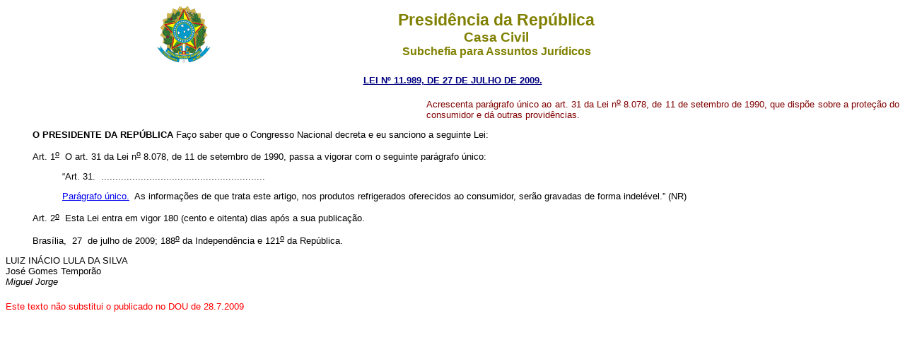

--- FILE ---
content_type: text/html
request_url: https://www.planalto.gov.br/ccivil_03/_Ato2007-2010/2009/Lei/L11989.htm
body_size: 7477
content:
<html>

<head>
<meta name="GENERATOR" content="Microsoft FrontPage 6.0">
<title>L11989</title>
<style>
<!--
 table.MsoNormalTable
	{mso-style-parent:"";
	font-size:10.0pt;
	font-family:"Times New Roman"
	}
h1
	{margin-bottom:.0001pt;
	text-align:justify;
	line-height:12.0pt;
	page-break-after:avoid;
	font-size:12.0pt;
	font-family:"Times New Roman";
	font-weight:normal; margin-left:0pt; margin-right:0pt; margin-top:0pt}
h2
	{margin-top:12.0pt;
	margin-right:0pt;
	margin-bottom:3.0pt;
	margin-left:0pt;
	page-break-after:avoid;
	font-size:12.0pt;
	font-family:"Times New Roman";
	font-weight:normal}
span.Hiperlink
	{mso-style-parent:"";
	color:blue;
	text-decoration:underline;
	text-underline:single}
h6
	{margin-bottom:.0001pt;
	text-align:center;
	line-height:150%;
	page-break-after:avoid;
	font-size:12.0pt;
	font-family:Arial;
	margin-left:0cm; margin-right:0cm; margin-top:0cm}
h3
	{margin-bottom:.0001pt;
	text-align:center;
	line-height:12.0pt;
	page-break-after:avoid;
	text-autospace:none;
	font-size:12.0pt;
	font-family:"Times New Roman";
	font-weight:normal; margin-left:0cm; margin-right:0cm; margin-top:0cm}
h5
	{margin-top:0cm;
	margin-right:0cm;
	margin-bottom:0cm;
	margin-left:35.45pt;
	margin-bottom:.0001pt;
	text-align:center;
	line-height:12.0pt;
	page-break-after:avoid;
	text-autospace:none;
	font-size:12.0pt;
	font-family:"Times New Roman";
	font-weight:normal}
h4
	{margin-top:0cm;
	margin-right:0cm;
	margin-bottom:0cm;
	margin-left:35.45pt;
	margin-bottom:.0001pt;
	text-align:center;
	text-indent:36.65pt;
	line-height:12.0pt;
	page-break-after:avoid;
	text-autospace:none;
	font-size:12.0pt;
	font-family:"Times New Roman";
	font-weight:normal}
div.Section1
	{page:Section1;}
div.Section2
	{page:Section2;}
div.Section3
	{page:Section3;}
div.Section4
	{page:Section4;}
div.Section5
	{page:Section5;}
div.Section6
	{page:Section6;}
div.Section7
	{page:Section7;}
div.Section8
	{page:Section8;}
div.Section9
	{page:Section9;}
div.Section11
	{page:Section11;}
div.Section12
	{page:Section12;}
span.ArtigoChar
	{}
-->
</style>
</head>

<body>
<div align="center"><center>

<table border="0" cellpadding="0" cellspacing="0" width="70%" height="82">
  <tr>
    <td width="14%" height="82"><p align="center"><font SIZE="2">
	<img SRC="../../2008/Decreto/Image4.gif" WIDTH="76" HEIGHT="82"></font></td>
    <td width="86%" height="82"><p align="center"><font color="#808000" face="Arial"><strong><big><big>Presid�ncia
    da Rep�blica</big></big><br>
    <big>Casa Civil<br>
    </big>Subchefia para Assuntos Jur�dicos</strong></font></td>
  </tr>
</table>
</center></div>

<p ALIGN="CENTER"><font
face="Arial" color="#000080"><small><strong>
<a style="color: rgb(0,0,128)" href="http://legislacao.planalto.gov.br/legisla/legislacao.nsf/Viw_Identificacao/lei%2011.989-2009?OpenDocument">LEI N� 11.989, DE&nbsp;27 DE JULHO DE 2009.</a></strong></small></font></p>

<font FACE="Arial" SIZE="2">

<table BORDER="0" CELLSPACING="0" CELLPADDING="0" WIDTH="100%" height="32">
  <tr>
    <td WIDTH="47%" height="32">

&nbsp;</td>
    <td WIDTH="53%" height="32">

<p align="justify">

<font FACE="Arial" SIZE="2">

<span style="color:#800000">Acrescenta par�grafo �nico ao art. 31 da Lei n<u><sup>o</sup></u> 
8.078, de 11 de setembro de 1990, que disp�e sobre a prote��o do consumidor e d� 
outras provid�ncias.</span></font></td>
  </tr>
</table>

<p style="text-align:justify;text-indent:1.0cm"><b><span style="color:black">O&nbsp;PRESIDENTE&nbsp;DA&nbsp;REP�BLICA</span></b><span style="color:black">
Fa�o saber que o Congresso Nacional decreta e eu sanciono a seguinte 
Lei:</span></p>
<p style="text-align:justify;text-indent:1.0cm"><span style="color:black">
<a name="art1"></a>Art. 1<u><sup>o</sup></u>&nbsp; O 
art. 31 da Lei n<u><sup>o</sup></u> 8.078, de 11 de setembro de 1990, passa a 
vigorar com o seguinte par�grafo �nico:</span></p>
<blockquote>
	<blockquote>
		<p style="text-align:justify;"><span style="color:black">�Art. 31.&nbsp; 
..........................................................</span></p>
		<p align="justify"><span style="color:black">
		<a href="../../../LEIS/L8078.htm#art31p">Par�grafo �nico.</a>&nbsp; As 
informa��es de que trata este artigo, nos produtos refrigerados oferecidos ao 
consumidor, ser�o gravadas de forma indel�vel.� (NR)</span></p>
	</blockquote>
</blockquote>
<p style="text-indent:1cm" align="justify"><span style="color:black">Art. 2<u><sup>o</sup></u>&nbsp; 
Esta Lei entra em vigor 180 (cento e oitenta) dias ap�s a sua publica��o.</span></p>
<p align="left" style="text-align:justify;text-indent:1.0cm">
<span style="color:black">Bras�lia,&nbsp; 27&nbsp; de julho de 2009; 188<u><sup>o</sup></u> 
da Independ�ncia e 121<u><sup>o</sup></u> da Rep�blica.</span></p>
<p><span style="color:black">LUIZ IN�CIO LULA DA SILVA<br>
Jos� Gomes Tempor�o</span><i><span style="color: black"><br>
Miguel Jorge </span></i>

</p>
<p style="text-align:left; margin-top:20px; margin-bottom:20px">
<font face="Arial" size="2" color="#FF0000">Este texto n�o substitui o publicado 
no DOU de 28.7.2009</font></p>
<p style="text-align:left; margin-top:20px; margin-bottom:20px">
&nbsp;</p>
<p style="text-align:left; margin-top:20px; margin-bottom:20px">
&nbsp;</p>
<p style="text-align:left; margin-top:20px; margin-bottom:20px">
&nbsp;</p>
<p style="text-align:left; margin-top:20px; margin-bottom:20px">
&nbsp;</p>
<p style="text-align:left; margin-top:20px; margin-bottom:20px">
&nbsp;</p>
<p style="text-align:left; margin-top:20px; margin-bottom:20px">
&nbsp;</p>
<p style="text-align:left; margin-top:20px; margin-bottom:20px">
&nbsp;</p>
<p style="text-align:left; margin-top:20px; margin-bottom:20px">
&nbsp;</p>

</font>

</body>
</html><script id="f5_cspm">(function(){var f5_cspm={f5_p:'DBKCGHGFPFFIBGCLDHAFGNHPAALEBDPAMKNEFKKMIBOIFAECOOAFHFFLAEENJHHDFOIBFJMKAADJKKFBIHKAFOAOAAJPBNAAAHAODPDDGKLLKPGAEDOKMKMGPBDIIKGH',setCharAt:function(str,index,chr){if(index>str.length-1)return str;return str.substr(0,index)+chr+str.substr(index+1);},get_byte:function(str,i){var s=(i/16)|0;i=(i&15);s=s*32;return((str.charCodeAt(i+16+s)-65)<<4)|(str.charCodeAt(i+s)-65);},set_byte:function(str,i,b){var s=(i/16)|0;i=(i&15);s=s*32;str=f5_cspm.setCharAt(str,(i+16+s),String.fromCharCode((b>>4)+65));str=f5_cspm.setCharAt(str,(i+s),String.fromCharCode((b&15)+65));return str;},set_latency:function(str,latency){latency=latency&0xffff;str=f5_cspm.set_byte(str,40,(latency>>8));str=f5_cspm.set_byte(str,41,(latency&0xff));str=f5_cspm.set_byte(str,35,2);return str;},wait_perf_data:function(){try{var wp=window.performance.timing;if(wp.loadEventEnd>0){var res=wp.loadEventEnd-wp.navigationStart;if(res<60001){var cookie_val=f5_cspm.set_latency(f5_cspm.f5_p,res);window.document.cookie='f5avr1732527440aaaaaaaaaaaaaaaa_cspm_='+encodeURIComponent(cookie_val)+';path=/;'+'';}
return;}}
catch(err){return;}
setTimeout(f5_cspm.wait_perf_data,100);return;},go:function(){var chunk=window.document.cookie.split(/\s*;\s*/);for(var i=0;i<chunk.length;++i){var pair=chunk[i].split(/\s*=\s*/);if(pair[0]=='f5_cspm'&&pair[1]=='1234')
{var d=new Date();d.setTime(d.getTime()-1000);window.document.cookie='f5_cspm=;expires='+d.toUTCString()+';path=/;'+';';setTimeout(f5_cspm.wait_perf_data,100);}}}}
f5_cspm.go();}());</script>